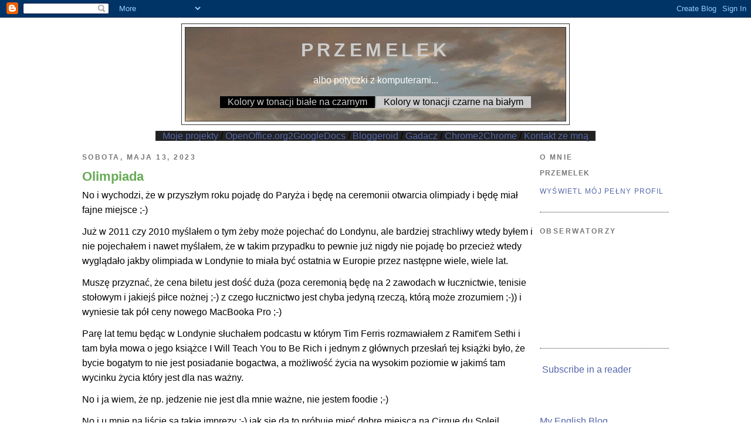

--- FILE ---
content_type: text/html; charset=UTF-8
request_url: https://przemelek.blogspot.com/2023/05/olimpiada.html
body_size: 14142
content:
<!DOCTYPE html>
<html xmlns='http://www.w3.org/1999/xhtml' xmlns:b='http://www.google.com/2005/gml/b' xmlns:data='http://www.google.com/2005/gml/data' xmlns:expr='http://www.google.com/2005/gml/expr'>
<head>
<link href='https://www.blogger.com/static/v1/widgets/2944754296-widget_css_bundle.css' rel='stylesheet' type='text/css'/>
<link href='https://plus.google.com/113822113008490295511' rel='publisher'/>
<meta content='Ovw9VaUEzajddX2inOY5zHD9NrZDivmlBhQMGJ03EPY=' name='verify-v1'/>
<meta content='Zw5rDcR6lnCGljQtLRbbphczQkecxF_YzUjtG0MavqU' name='google-site-verification'/>
<meta content='Przemysław Rumik' name='Author'/>
<meta content='text/html; charset=UTF-8' http-equiv='Content-Type'/>
<meta content='blogger' name='generator'/>
<link href='https://przemelek.blogspot.com/favicon.ico' rel='icon' type='image/x-icon'/>
<link href='https://przemelek.blogspot.com/2023/05/olimpiada.html' rel='canonical'/>
<link rel="alternate" type="application/atom+xml" title="przemelek - Atom" href="https://przemelek.blogspot.com/feeds/posts/default" />
<link rel="alternate" type="application/rss+xml" title="przemelek - RSS" href="https://przemelek.blogspot.com/feeds/posts/default?alt=rss" />
<link rel="service.post" type="application/atom+xml" title="przemelek - Atom" href="https://www.blogger.com/feeds/24419026/posts/default" />

<link rel="alternate" type="application/atom+xml" title="przemelek - Atom" href="https://przemelek.blogspot.com/feeds/8830435649291975772/comments/default" />
<!--Can't find substitution for tag [blog.ieCssRetrofitLinks]-->
<meta content='https://przemelek.blogspot.com/2023/05/olimpiada.html' property='og:url'/>
<meta content='Olimpiada' property='og:title'/>
<meta content='' property='og:description'/>
<title>przemelek: Olimpiada</title>
<style id='page-skin-1' type='text/css'><!--
/*
-----------------------------------------------
Blogger Template Style
Name:     Minima Black
Designer: Douglas Bowman
URL:      www.stopdesign.com
Date:     26 Feb 2004
Updated by: Blogger Team
----------------------------------------------- */
/* Variable definitions
====================
<Variable name="bgcolor" description="Page Background Color"
type="color" default="#fff">
<Variable name="textcolor" description="Text Color"
type="color" default="#000">
<Variable name="linkcolor" description="Link Color"
type="color" default="#56a">
<Variable name="pagetitlecolor" description="Blog Title Color"
type="color" default="#ccc">
<Variable name="descriptioncolor" description="Blog Description Color"
type="color" default="#777">
<Variable name="titlecolor" description="Post Title Color"
type="color" default="#6A5">
<Variable name="bordercolor" description="Border Color"
type="color" default="#333">
<Variable name="sidebarcolor" description="Sidebar Title Color"
type="color" default="#777">
<Variable name="sidebartextcolor" description="Sidebar Text Color"
type="color" default="#999">
<Variable name="visitedlinkcolor" description="Visited Link Color"
type="color" default="#a7a">
<Variable name="bodyfont" description="Text Font"
type="font" default="normal normal 100% 'Trebuchet MS',Trebuchet,Verdana,Sans-serif">
<Variable name="headerfont" description="Sidebar Title Font"
type="font"
default="normal bold 78% 'Trebuchet MS',Trebuchet,Arial,Verdana,Sans-serif">
<Variable name="pagetitlefont" description="Blog Title Font"
type="font"
default="normal bold 200% 'Trebuchet MS',Trebuchet,Verdana,Sans-serif">
<Variable name="descriptionfont" description="Blog Description Font"
type="font"
default="normal normal 78% 'Trebuchet MS', Trebuchet, Verdana, Sans-serif">
<Variable name="postfooterfont" description="Post Footer Font"
type="font"
default="normal normal 78% 'Trebuchet MS', Trebuchet, Arial, Verdana, Sans-serif">
*/
/* Use this with templates/template-twocol.html */
body {
background:#ffffff;
margin:0;
color:#000000;
font: x-small "Trebuchet MS", Trebuchet, Verdana, Sans-serif;
font-size/* */:/**/small;
font-size: /**/small;
text-align: center;
}
a:link {
color:#5566aa;
text-decoration:none;
}
a:visited {
color:#aa77aa;
text-decoration:none;
}
a:hover {
color:#66AA55;
text-decoration:underline;
}
a img {
border-width:0;
}
/* Header
-----------------------------------------------
*/
#header-wrapper {
width:660px;
margin:0 auto 10px;
border:1px solid #333333;
}
#header-inner {
background-position: center;
margin-left: auto;
margin-right: auto;
}
#header {
margin: 5px;
border: 1px solid #333333;
text-align: center;
color:#cccccc;
background-image: url(https://lh3.googleusercontent.com/blogger_img_proxy/AEn0k_u9AQzagCAVpGJVSdAOogkgB3NZ787y-j6CQ8-1eN3LhNguHmuLaudWKbHjId9sVQGa8Rfue0ECgMNCM7eWqby-vZ49=s0-d)
}
#header h1 {
margin:5px 5px 0;
padding:15px 20px .25em;
line-height:1.2em;
text-transform:uppercase;
letter-spacing:.2em;
font: normal bold 200% 'Trebuchet MS',Trebuchet,Verdana,Sans-serif;
}
#header a {
color:#cccccc;
text-decoration:none;
}
#header a:hover {
color:#cccccc;
}
#header .description {
margin:0 5px 5px;
padding:0 20px 15px;
max-width:700px;
text-transform:uppercase;
letter-spacing:.2em;
line-height: 1.4em;
font: normal normal 78% 'Trebuchet MS', Trebuchet, Verdana, Sans-serif;
color: #777777;
}
#header img {
margin-left: auto;
margin-right: auto;
}
/* Outer-Wrapper
----------------------------------------------- */
#outer-wrapper {
width: 1000px;
margin:0 auto;
padding:10px;
text-align:left;
font: normal normal 12pt 'Trebuchet MS',Trebuchet,Verdana,Sans-serif;
}
#main-wrapper {
width: 770px;
float: left;
word-wrap: break-word; /* fix for long text breaking sidebar float in IE */
overflow: hidden;     /* fix for long non-text content breaking IE sidebar float */
}
#sidebar-wrapper {
width: 220px;
float: right;
word-wrap: break-word; /* fix for long text breaking sidebar float in IE */
overflow: hidden;     /* fix for long non-text content breaking IE sidebar float */
}
/* Headings
----------------------------------------------- */
h2 {
margin:1.5em 0 .75em;
font:normal bold 78% 'Trebuchet MS',Trebuchet,Arial,Verdana,Sans-serif;
line-height: 1.4em;
text-transform:uppercase;
letter-spacing:.2em;
color:#777777;
}
/* Posts
-----------------------------------------------
*/
h2.date-header {
margin:1.5em 0 .5em;
}
.post {
margin:.5em 0 1.5em;
border-bottom:1px dotted #333333;
padding-bottom:1.5em;
}
.post h3 {
margin:.25em 0 0;
padding:0 0 4px;
font-size:140%;
font-weight:normal;
line-height:1.4em;
color:#66AA55;
}
.post h3 a, .post h3 a:visited, .post h3 strong {
display:block;
text-decoration:none;
color:#66AA55;
font-weight:bold;
}
.post h3 strong, .post h3 a:hover {
color:#000000;
}
.post p {
margin:0 0 .75em;
line-height:1.6em;
}
.post-footer {
margin: .75em 0;
color:#777777;
text-transform:uppercase;
letter-spacing:.1em;
font: normal normal 78% 'Trebuchet MS', Trebuchet, Arial, Verdana, Sans-serif;
line-height: 1.4em;
}
.comment-link {
margin-left:.6em;
}
.post img {
padding:4px;
border:1px solid #333333;
}
.post blockquote {
margin:1em 20px;
}
.post blockquote p {
margin:.75em 0;
}
/* Comments
----------------------------------------------- */
#comments h4 {
margin:1em 0;
font-weight: bold;
line-height: 1.4em;
text-transform:uppercase;
letter-spacing:.2em;
color: #777777;
}
#comments-block {
margin:1em 0 1.5em;
line-height:1.6em;
}
#comments-block .comment-author {
margin:.5em 0;
}
#comments-block .comment-body {
margin:.25em 0 0;
}
#comments-block .comment-footer {
margin:-.25em 0 2em;
line-height: 1.4em;
text-transform:uppercase;
letter-spacing:.1em;
}
#comments-block .comment-body p {
margin:0 0 .75em;
}
.deleted-comment {
font-style:italic;
color:gray;
}
.feed-links {
clear: both;
line-height: 2.5em;
}
#blog-pager-newer-link {
float: left;
}
#blog-pager-older-link {
float: right;
}
#blog-pager {
text-align: center;
}
/* Sidebar Content
----------------------------------------------- */
.sidebar {
color: #999999;
line-height: 1.5em;
}
.sidebar ul {
list-style:none;
margin:0 0 0;
padding:0 0 0;
}
.sidebar li {
margin:0;
padding:0 0 .25em 15px;
text-indent:-15px;
line-height:1.5em;
}
.sidebar .widget, .main .widget {
border-bottom:1px dotted #333333;
margin:0 0 1.5em;
padding:0 0 1.5em;
}
.main .Blog {
border-bottom-width: 0;
}
/* Profile
----------------------------------------------- */
.profile-img {
float: left;
margin: 0 5px 5px 0;
padding: 4px;
border: 1px solid #333333;
}
.profile-data {
margin:0;
text-transform:uppercase;
letter-spacing:.1em;
font: normal normal 78% 'Trebuchet MS', Trebuchet, Arial, Verdana, Sans-serif;
color: #777777;
font-weight: bold;
line-height: 1.6em;
}
.profile-datablock {
margin:.5em 0 .5em;
}
.profile-textblock {
margin: 0.5em 0;
line-height: 1.6em;
}
.profile-link {
font: normal normal 78% 'Trebuchet MS', Trebuchet, Arial, Verdana, Sans-serif;
text-transform: uppercase;
letter-spacing: .1em;
}
/* Footer
----------------------------------------------- */
#footer {
width:660px;
clear:both;
margin:0 auto;
padding-top:15px;
line-height: 1.6em;
text-transform:uppercase;
letter-spacing:.1em;
text-align: center;
}
/* my own styles
----------------------------------------------- */
#sourceCode {
background:whitesmoke;
overflow:auto;
}
/** Page structure tweaks for layout editor wireframe */
body#layout #header {
margin-left: 0px;
margin-right: 0px;
}

--></style>
<link href='https://www.blogger.com/dyn-css/authorization.css?targetBlogID=24419026&amp;zx=eab6e45d-5c6c-4fbd-9cee-bc89aa6f9683' media='none' onload='if(media!=&#39;all&#39;)media=&#39;all&#39;' rel='stylesheet'/><noscript><link href='https://www.blogger.com/dyn-css/authorization.css?targetBlogID=24419026&amp;zx=eab6e45d-5c6c-4fbd-9cee-bc89aa6f9683' rel='stylesheet'/></noscript>
<meta name='google-adsense-platform-account' content='ca-host-pub-1556223355139109'/>
<meta name='google-adsense-platform-domain' content='blogspot.com'/>

</head>
<body>
<div class='navbar section' id='navbar'><div class='widget Navbar' data-version='1' id='Navbar1'><script type="text/javascript">
    function setAttributeOnload(object, attribute, val) {
      if(window.addEventListener) {
        window.addEventListener('load',
          function(){ object[attribute] = val; }, false);
      } else {
        window.attachEvent('onload', function(){ object[attribute] = val; });
      }
    }
  </script>
<div id="navbar-iframe-container"></div>
<script type="text/javascript" src="https://apis.google.com/js/platform.js"></script>
<script type="text/javascript">
      gapi.load("gapi.iframes:gapi.iframes.style.bubble", function() {
        if (gapi.iframes && gapi.iframes.getContext) {
          gapi.iframes.getContext().openChild({
              url: 'https://www.blogger.com/navbar/24419026?po\x3d8830435649291975772\x26origin\x3dhttps://przemelek.blogspot.com',
              where: document.getElementById("navbar-iframe-container"),
              id: "navbar-iframe"
          });
        }
      });
    </script><script type="text/javascript">
(function() {
var script = document.createElement('script');
script.type = 'text/javascript';
script.src = '//pagead2.googlesyndication.com/pagead/js/google_top_exp.js';
var head = document.getElementsByTagName('head')[0];
if (head) {
head.appendChild(script);
}})();
</script>
</div></div>
<div id='outer-wrapper'><div id='wrap2'>
<!-- skip links for text browsers -->
<span id='skiplinks' style='display:none;'>
<a href='#main'>skip to main </a> |
      <a href='#sidebar'>skip to sidebar</a>
</span>
<div id='header-wrapper'>
<div class='header section' id='header'><div class='widget Header' data-version='1' id='Header1'>
<div class='titlewrapper'>
<h1 class='title'>
<a href='https://przemelek.blogspot.com/'>przemelek</a>
</h1>
<p id='description'></p>
</div>
<div class='descriptionwrapper'>
<p class='description'><span>
</span></p>
</div>
</div></div>
</div>
<div id='content-wrapper'>
<div id='crosscol-wrapper' style='text-align:center'>
<div class='crosscol no-items section' id='crosscol'></div>
</div>
<div id='main-wrapper'>
<div class='main section' id='main'><div class='widget Blog' data-version='1' id='Blog1'>
<div class='blog-posts hfeed'>

          <div class="date-outer">
        
<h2 class='date-header'><span>sobota, maja 13, 2023</span></h2>

          <div class="date-posts">
        
<div class='post-outer'>
<div class='post hentry'>
<a name='8830435649291975772'></a>
<h3 class='post-title entry-title'>
<a href='https://przemelek.blogspot.com/2023/05/olimpiada.html'>Olimpiada</a>
</h3>
<div class='post-header-line-1'></div>
<div class='post-body entry-content'>
<p>No i wychodzi, że w przyszłym roku pojadę do Paryża i będę na ceremonii otwarcia olimpiady i będę miał fajne miejsce ;-)</p><p>Już w 2011 czy 2010 myślałem o tym żeby może pojechać do Londynu, ale bardziej strachliwy wtedy byłem i nie pojechałem i nawet myślałem, że w takim przypadku to pewnie już nigdy nie pojadę bo przecież wtedy wyglądało jakby olimpiada w Londynie to miała być ostatnia w Europie przez następne wiele, wiele lat.</p><p>Muszę przyznać, że cena biletu jest dość duża (poza ceremonią będę na 2 zawodach w łucznictwie, tenisie stołowym i jakiejś piłce nożnej ;-) z czego łucznictwo jest chyba jedyną rzeczą, którą może zrozumiem ;-)) i wyniesie tak pół ceny nowego MacBooka Pro ;-)<br/></p><p>Parę lat temu będąc w Londynie słuchałem podcastu w którym Tim Ferris rozmawiałem z&nbsp;Ramit'em Sethi i tam była mowa o jego książce I Will Teach You to Be Rich i jednym z głównych przesłań tej książki było, że bycie bogatym to nie jest posiadanie bogactwa, a możliwość życia na wysokim poziomie w jakimś tam wycinku życia który jest dla nas ważny.</p><p>No i ja wiem, że np. jedzenie nie jest dla mnie ważne, nie jestem foodie ;-)</p><p>No i u mnie na liście są takie imprezy ;-) jak się da to próbuję mieć dobre miejsca na Cirque du Soleil, Rammstein, Metalica czy na Olimpiadzie ;-)<br/>Ale np. nie mam zamiaru nigdy płacić za business class w samolocie ;-) ale np. na promie czy statku bym wolał jednak first class.</p><p>Samochodu za to nie musze mieć dobrego (teraz nie mam wcale ;-)).</p><p>Moje "bogate życie" to w miarę cywilizowane podróże ;-) i szansa na zobaczenie na żywo czegoś co zawsze chciałem zobaczyć :-)</p><br/><br/>
<span style="font-weight: bold;">Podobne posty</span><sup><span style=";font-size:75%;color:red;">beta</span></sup><br /><a href="https://przemelek.blogspot.com/2024/02/eventy-na-zywo-nie-zawsze-sa-bardziej.html" target="blank">Eventy na żywo nie zawsze są bardziej wow niż w TV ;-)</a><br /><a href="https://przemelek.blogspot.com/2011/01/jak-apokalipsa-to-nie-w-warszawie.html" target="blank">Jak apokalipsa to nie w Warszawie ;-)</a><br /><a href="https://przemelek.blogspot.com/2024/06/ostatni-rammstein-przynajmniej-w-2024.html" target="blank">Ostatni Rammstein... przynajmniej w 2024 ;-)</a><br /><a href="https://przemelek.blogspot.com/2024/07/wszystko-tkwi-w-gowie.html" target="blank">Wszystko tkwi w głowie</a><br /><a href="https://przemelek.blogspot.com/2015/08/telefon-antywycieczkowy.html" target="blank">Telefon antywycieczkowy ;-)</a><br />
<div style='clear: both;'></div>
</div>
<div class='post-footer'>
<div class='post-footer-line post-footer-line-1'><span class='post-author vcard'>
Posted by
<span class='fn'>przemelek</span>
</span>
<span class='post-timestamp'>
at
<a class='timestamp-link' href='https://przemelek.blogspot.com/2023/05/olimpiada.html' rel='bookmark' title='permanent link'><abbr class='published' title='2023-05-13T22:57:00+02:00'>22:57</abbr></a>
</span>
<span class='post-comment-link'>
</span>
<span class='post-icons'>
<span class='item-control blog-admin pid-918311519'>
<a href='https://www.blogger.com/post-edit.g?blogID=24419026&postID=8830435649291975772&from=pencil' title='Edytuj post'>
<img alt='' class='icon-action' height='18' src='https://resources.blogblog.com/img/icon18_edit_allbkg.gif' width='18'/>
</a>
</span>
</span>
<span class='post-backlinks post-comment-link'>
</span>
<div class='post-share-buttons goog-inline-block'>
<a class='goog-inline-block share-button sb-email' href='https://www.blogger.com/share-post.g?blogID=24419026&postID=8830435649291975772&target=email' target='_blank' title='Wyślij pocztą e-mail'><span class='share-button-link-text'>Wyślij pocztą e-mail</span></a><a class='goog-inline-block share-button sb-blog' href='https://www.blogger.com/share-post.g?blogID=24419026&postID=8830435649291975772&target=blog' onclick='window.open(this.href, "_blank", "height=270,width=475"); return false;' target='_blank' title='Wrzuć na bloga'><span class='share-button-link-text'>Wrzuć na bloga</span></a><a class='goog-inline-block share-button sb-twitter' href='https://www.blogger.com/share-post.g?blogID=24419026&postID=8830435649291975772&target=twitter' target='_blank' title='Udostępnij w X'><span class='share-button-link-text'>Udostępnij w X</span></a><a class='goog-inline-block share-button sb-facebook' href='https://www.blogger.com/share-post.g?blogID=24419026&postID=8830435649291975772&target=facebook' onclick='window.open(this.href, "_blank", "height=430,width=640"); return false;' target='_blank' title='Udostępnij w usłudze Facebook'><span class='share-button-link-text'>Udostępnij w usłudze Facebook</span></a><a class='goog-inline-block share-button sb-pinterest' href='https://www.blogger.com/share-post.g?blogID=24419026&postID=8830435649291975772&target=pinterest' target='_blank' title='Udostępnij w serwisie Pinterest'><span class='share-button-link-text'>Udostępnij w serwisie Pinterest</span></a>
</div>
</div>
<span class='post-location'>
</span>
<div class='post-footer-line post-footer-line-2'><span class='post-labels'>
Labels:
<a href='https://przemelek.blogspot.com/search/label/dziwne%20my%C5%9Bli' rel='tag'>dziwne myśli</a>
</span>
</div>
<div class='post-footer-line post-footer-line-3'><span class='star-ratings'>
</span>
</div>
</div>
</div>
<div class='comments' id='comments'>
<a name='comments'></a>
<h4>Brak komentarzy:</h4>
<div id='Blog1_comments-block-wrapper'>
<dl class='avatar-comment-indent' id='comments-block'>
</dl>
</div>
<p class='comment-footer'>
<div class='comment-form'>
<a name='comment-form'></a>
<h4 id='comment-post-message'>Prześlij komentarz</h4>
<p>
</p>
<a href='https://www.blogger.com/comment/frame/24419026?po=8830435649291975772&hl=pl&saa=85391&origin=https://przemelek.blogspot.com' id='comment-editor-src'></a>
<iframe allowtransparency='true' class='blogger-iframe-colorize blogger-comment-from-post' frameborder='0' height='410px' id='comment-editor' name='comment-editor' src='' width='100%'></iframe>
<script src='https://www.blogger.com/static/v1/jsbin/2830521187-comment_from_post_iframe.js' type='text/javascript'></script>
<script type='text/javascript'>
      BLOG_CMT_createIframe('https://www.blogger.com/rpc_relay.html');
    </script>
</div>
</p>
</div>
</div>

        </div></div>
      
</div>
<div class='blog-pager' id='blog-pager'>
<span id='blog-pager-newer-link'>
<a class='blog-pager-newer-link' href='https://przemelek.blogspot.com/2023/05/800.html' id='Blog1_blog-pager-newer-link' title='Nowszy post'>Nowszy post</a>
</span>
<span id='blog-pager-older-link'>
<a class='blog-pager-older-link' href='https://przemelek.blogspot.com/2023/05/programowanie-nie-jest-jak-jazda-na.html' id='Blog1_blog-pager-older-link' title='Starszy post'>Starszy post</a>
</span>
<a class='home-link' href='https://przemelek.blogspot.com/'>Strona główna</a>
</div>
<div class='clear'></div>
<div class='post-feeds'>
<div class='feed-links'>
Subskrybuj:
<a class='feed-link' href='https://przemelek.blogspot.com/feeds/8830435649291975772/comments/default' target='_blank' type='application/atom+xml'>Komentarze do posta (Atom)</a>
</div>
</div>
</div></div>
</div>
<div id='sidebar-wrapper'>
<div class='sidebar section' id='sidebar'><div class='widget Profile' data-version='1' id='Profile1'>
<h2>O mnie</h2>
<div class='widget-content'>
<dl class='profile-datablock'>
<dt class='profile-data'>przemelek</dt>
</dl>
<a class='profile-link' href='https://www.blogger.com/profile/14956032882265621104'>Wyświetl mój pełny profil</a>
<div class='clear'></div>
</div>
</div><div class='widget Followers' data-version='1' id='Followers1'>
<h2 class='title'>Obserwatorzy</h2>
<div class='widget-content'>
<div id='Followers1-wrapper'>
<div style='margin-right:2px;'>
<div><script type="text/javascript" src="https://apis.google.com/js/platform.js"></script>
<div id="followers-iframe-container"></div>
<script type="text/javascript">
    window.followersIframe = null;
    function followersIframeOpen(url) {
      gapi.load("gapi.iframes", function() {
        if (gapi.iframes && gapi.iframes.getContext) {
          window.followersIframe = gapi.iframes.getContext().openChild({
            url: url,
            where: document.getElementById("followers-iframe-container"),
            messageHandlersFilter: gapi.iframes.CROSS_ORIGIN_IFRAMES_FILTER,
            messageHandlers: {
              '_ready': function(obj) {
                window.followersIframe.getIframeEl().height = obj.height;
              },
              'reset': function() {
                window.followersIframe.close();
                followersIframeOpen("https://www.blogger.com/followers/frame/24419026?colors\x3dCgt0cmFuc3BhcmVudBILdHJhbnNwYXJlbnQaByM5OTk5OTkiByM1NTY2YWEqByNmZmZmZmYyByM2NkFBNTU6ByM5OTk5OTlCByM1NTY2YWFKByM3Nzc3NzdSByM1NTY2YWFaC3RyYW5zcGFyZW50\x26pageSize\x3d21\x26hl\x3dpl\x26origin\x3dhttps://przemelek.blogspot.com");
              },
              'open': function(url) {
                window.followersIframe.close();
                followersIframeOpen(url);
              }
            }
          });
        }
      });
    }
    followersIframeOpen("https://www.blogger.com/followers/frame/24419026?colors\x3dCgt0cmFuc3BhcmVudBILdHJhbnNwYXJlbnQaByM5OTk5OTkiByM1NTY2YWEqByNmZmZmZmYyByM2NkFBNTU6ByM5OTk5OTlCByM1NTY2YWFKByM3Nzc3NzdSByM1NTY2YWFaC3RyYW5zcGFyZW50\x26pageSize\x3d21\x26hl\x3dpl\x26origin\x3dhttps://przemelek.blogspot.com");
  </script></div>
</div>
</div>
<div class='clear'></div>
</div>
</div><div class='widget HTML' data-version='1' id='HTML1'>
<div class='widget-content'>
<p><a href="http://feeds.feedburner.com/Przemelek" rel="alternate" type="application/rss+xml"><img alt="" style="vertical-align:middle;border:0" src="https://lh3.googleusercontent.com/blogger_img_proxy/AEn0k_sQss-BJsP9u_mWP3yqEeWxRfQO47iD2oFaGLdddeM33tO05ESHExKZ2L-gKAu2oglKduS0eZnqYEyLRwrUA97YcirHan-Qa9KD-LdCOLaI2XOf3XXjuKfb-AQMRMM=s0-d"></a>&nbsp;<a href="http://feeds.feedburner.com/Przemelek" rel="alternate" type="application/rss+xml">Subscribe in a reader</a></p>
<br /><br />
<a href="http://eng-przemelek.blogspot.com">My English Blog (experimental)</a><br /><br />
<p align="center">
<a href="http://lista.racjonalista.pl/" target="_blank" title="Internetowa Lista Ateistów"><img border="0" src="https://lh3.googleusercontent.com/blogger_img_proxy/AEn0k_t5neZcqfFzSGL6OsThfSwnPQ3j69Crq8xFmCi0_P9LtieUEG2M3_R2oK27hA5chtJzaabiup0UWkd-l7FFBSkNP0F2jXNTih7yOxUAlZDV0B9CEI7q4b9t=s0-d"></a>
<div style="text-align:center"><a href="http://outcampaign.org/"><!-- <img border="0" alt="image" width="143" src="http://outcampaign.org/images/scarlet_A.png" height="122"/> -->
<img border="0" alt="image" width="143" src="https://lh3.googleusercontent.com/blogger_img_proxy/AEn0k_sCNJbDWJnauTl0a3Tt0gRzXtbyaeJr-FO23GRuQO7FXiMBhgpt5mNPr9Kvh-FvLqXR0Lu--WD6tHAprnSsTgHBs-M7JYmXgVvqmSxn50_VTNk=s0-d" height="122">
</a></div>
</p>
</div>
<div class='clear'></div>
</div><div class='widget BlogSearch' data-version='1' id='BlogSearch1'>
<h2 class='title'>Szukaj na tym blogu</h2>
<div class='widget-content'>
<div id='BlogSearch1_form'>
<form action='https://przemelek.blogspot.com/search' class='gsc-search-box' target='_top'>
<table cellpadding='0' cellspacing='0' class='gsc-search-box'>
<tbody>
<tr>
<td class='gsc-input'>
<input autocomplete='off' class='gsc-input' name='q' size='10' title='search' type='text' value=''/>
</td>
<td class='gsc-search-button'>
<input class='gsc-search-button' title='search' type='submit' value='Wyszukaj'/>
</td>
</tr>
</tbody>
</table>
</form>
</div>
</div>
<div class='clear'></div>
</div><div class='widget HTML' data-version='1' id='HTML5'>
<h2 class='title'>Twitter Updates</h2>
<div class='widget-content'>
<div id="twitter_div">
<h2 style="display:none;" class="sidebar-title">Twitter Updates</h2>
<ul id="twitter_update_list"></ul>
<a id="twitter-link" style="display:block;text-align:right;" href="http://twitter.com/przemelek">follow me on Twitter</a>
</div>
<script src="//twitter.com/javascripts/blogger.js" type="text/javascript"></script>
<script src="//twitter.com/statuses/user_timeline/przemelek.json?callback=twitterCallback2&amp;count=5" type="text/javascript"></script>
</div>
<div class='clear'></div>
</div><div class='widget LinkList' data-version='1' id='LinkList2'>
<h2>Linki aka sznurki</h2>
<div class='widget-content'>
<ul>
<li><a href='http://www.przemelek.pl/'>Moja strona domowa</a></li>
<li><a href='http://www.przemelek.pl/kontakt'>Kontakt ze mną</a></li>
<li><a href='http://www.linkedin.com/in/rumik'>Mój profil w LinkedIn</a></li>
<li><a href='http://citeseer.ist.psu.edu/'>CiteSeer</a></li>
</ul>
<div class='clear'></div>
</div>
</div><div class='widget Label' data-version='1' id='Label1'>
<h2>Labelki aka tematy</h2>
<div class='widget-content cloud-label-widget-content'>
<span class='label-size label-size-2'>
<a dir='ltr' href='https://przemelek.blogspot.com/search/label/.NET'>.NET</a>
<span class='label-count' dir='ltr'>(7)</span>
</span>
<span class='label-size label-size-4'>
<a dir='ltr' href='https://przemelek.blogspot.com/search/label/Android'>Android</a>
<span class='label-count' dir='ltr'>(179)</span>
</span>
<span class='label-size label-size-1'>
<a dir='ltr' href='https://przemelek.blogspot.com/search/label/AppInventor'>AppInventor</a>
<span class='label-count' dir='ltr'>(2)</span>
</span>
<span class='label-size label-size-2'>
<a dir='ltr' href='https://przemelek.blogspot.com/search/label/applet'>applet</a>
<span class='label-count' dir='ltr'>(6)</span>
</span>
<span class='label-size label-size-3'>
<a dir='ltr' href='https://przemelek.blogspot.com/search/label/astronomia'>astronomia</a>
<span class='label-count' dir='ltr'>(22)</span>
</span>
<span class='label-size label-size-3'>
<a dir='ltr' href='https://przemelek.blogspot.com/search/label/Asus%20EEE'>Asus EEE</a>
<span class='label-count' dir='ltr'>(26)</span>
</span>
<span class='label-size label-size-3'>
<a dir='ltr' href='https://przemelek.blogspot.com/search/label/ateizm'>ateizm</a>
<span class='label-count' dir='ltr'>(11)</span>
</span>
<span class='label-size label-size-3'>
<a dir='ltr' href='https://przemelek.blogspot.com/search/label/Blogger'>Blogger</a>
<span class='label-count' dir='ltr'>(13)</span>
</span>
<span class='label-size label-size-3'>
<a dir='ltr' href='https://przemelek.blogspot.com/search/label/Bloggeroid'>Bloggeroid</a>
<span class='label-count' dir='ltr'>(14)</span>
</span>
<span class='label-size label-size-2'>
<a dir='ltr' href='https://przemelek.blogspot.com/search/label/Buffy'>Buffy</a>
<span class='label-count' dir='ltr'>(9)</span>
</span>
<span class='label-size label-size-2'>
<a dir='ltr' href='https://przemelek.blogspot.com/search/label/Chromebook'>Chromebook</a>
<span class='label-count' dir='ltr'>(10)</span>
</span>
<span class='label-size label-size-2'>
<a dir='ltr' href='https://przemelek.blogspot.com/search/label/Dart'>Dart</a>
<span class='label-count' dir='ltr'>(3)</span>
</span>
<span class='label-size label-size-3'>
<a dir='ltr' href='https://przemelek.blogspot.com/search/label/Dawkins'>Dawkins</a>
<span class='label-count' dir='ltr'>(12)</span>
</span>
<span class='label-size label-size-1'>
<a dir='ltr' href='https://przemelek.blogspot.com/search/label/dentysta'>dentysta</a>
<span class='label-count' dir='ltr'>(1)</span>
</span>
<span class='label-size label-size-5'>
<a dir='ltr' href='https://przemelek.blogspot.com/search/label/dziwne%20my%C5%9Bli'>dziwne myśli</a>
<span class='label-count' dir='ltr'>(503)</span>
</span>
<span class='label-size label-size-4'>
<a dir='ltr' href='https://przemelek.blogspot.com/search/label/dziwne%20narz%C4%99dzia'>dziwne narzędzia</a>
<span class='label-count' dir='ltr'>(242)</span>
</span>
<span class='label-size label-size-2'>
<a dir='ltr' href='https://przemelek.blogspot.com/search/label/EEE%20Pad%20Transformer'>EEE Pad Transformer</a>
<span class='label-count' dir='ltr'>(9)</span>
</span>
<span class='label-size label-size-2'>
<a dir='ltr' href='https://przemelek.blogspot.com/search/label/ekologia'>ekologia</a>
<span class='label-count' dir='ltr'>(5)</span>
</span>
<span class='label-size label-size-2'>
<a dir='ltr' href='https://przemelek.blogspot.com/search/label/filmy'>filmy</a>
<span class='label-count' dir='ltr'>(5)</span>
</span>
<span class='label-size label-size-2'>
<a dir='ltr' href='https://przemelek.blogspot.com/search/label/fizyka'>fizyka</a>
<span class='label-count' dir='ltr'>(3)</span>
</span>
<span class='label-size label-size-3'>
<a dir='ltr' href='https://przemelek.blogspot.com/search/label/G1'>G1</a>
<span class='label-count' dir='ltr'>(14)</span>
</span>
<span class='label-size label-size-3'>
<a dir='ltr' href='https://przemelek.blogspot.com/search/label/Gadacz'>Gadacz</a>
<span class='label-count' dir='ltr'>(28)</span>
</span>
<span class='label-size label-size-2'>
<a dir='ltr' href='https://przemelek.blogspot.com/search/label/Galileoskop'>Galileoskop</a>
<span class='label-count' dir='ltr'>(5)</span>
</span>
<span class='label-size label-size-3'>
<a dir='ltr' href='https://przemelek.blogspot.com/search/label/Go'>Go</a>
<span class='label-count' dir='ltr'>(11)</span>
</span>
<span class='label-size label-size-3'>
<a dir='ltr' href='https://przemelek.blogspot.com/search/label/Google'>Google</a>
<span class='label-count' dir='ltr'>(30)</span>
</span>
<span class='label-size label-size-2'>
<a dir='ltr' href='https://przemelek.blogspot.com/search/label/Google%20Buzz'>Google Buzz</a>
<span class='label-count' dir='ltr'>(3)</span>
</span>
<span class='label-size label-size-3'>
<a dir='ltr' href='https://przemelek.blogspot.com/search/label/Google%20Chrome'>Google Chrome</a>
<span class='label-count' dir='ltr'>(29)</span>
</span>
<span class='label-size label-size-4'>
<a dir='ltr' href='https://przemelek.blogspot.com/search/label/Google%20Docs'>Google Docs</a>
<span class='label-count' dir='ltr'>(82)</span>
</span>
<span class='label-size label-size-1'>
<a dir='ltr' href='https://przemelek.blogspot.com/search/label/Google%20Music'>Google Music</a>
<span class='label-count' dir='ltr'>(1)</span>
</span>
<span class='label-size label-size-3'>
<a dir='ltr' href='https://przemelek.blogspot.com/search/label/hackowanie'>hackowanie</a>
<span class='label-count' dir='ltr'>(14)</span>
</span>
<span class='label-size label-size-2'>
<a dir='ltr' href='https://przemelek.blogspot.com/search/label/HTA'>HTA</a>
<span class='label-count' dir='ltr'>(3)</span>
</span>
<span class='label-size label-size-4'>
<a dir='ltr' href='https://przemelek.blogspot.com/search/label/Java'>Java</a>
<span class='label-count' dir='ltr'>(209)</span>
</span>
<span class='label-size label-size-4'>
<a dir='ltr' href='https://przemelek.blogspot.com/search/label/JavaScript'>JavaScript</a>
<span class='label-count' dir='ltr'>(69)</span>
</span>
<span class='label-size label-size-2'>
<a dir='ltr' href='https://przemelek.blogspot.com/search/label/kalkulator'>kalkulator</a>
<span class='label-count' dir='ltr'>(3)</span>
</span>
<span class='label-size label-size-4'>
<a dir='ltr' href='https://przemelek.blogspot.com/search/label/ksi%C4%85%C5%BCki'>książki</a>
<span class='label-count' dir='ltr'>(73)</span>
</span>
<span class='label-size label-size-2'>
<a dir='ltr' href='https://przemelek.blogspot.com/search/label/life%20hack'>life hack</a>
<span class='label-count' dir='ltr'>(9)</span>
</span>
<span class='label-size label-size-3'>
<a dir='ltr' href='https://przemelek.blogspot.com/search/label/Linux'>Linux</a>
<span class='label-count' dir='ltr'>(12)</span>
</span>
<span class='label-size label-size-1'>
<a dir='ltr' href='https://przemelek.blogspot.com/search/label/machine%20learning'>machine learning</a>
<span class='label-count' dir='ltr'>(2)</span>
</span>
<span class='label-size label-size-3'>
<a dir='ltr' href='https://przemelek.blogspot.com/search/label/MacOS'>MacOS</a>
<span class='label-count' dir='ltr'>(15)</span>
</span>
<span class='label-size label-size-3'>
<a dir='ltr' href='https://przemelek.blogspot.com/search/label/marudzenie'>marudzenie</a>
<span class='label-count' dir='ltr'>(11)</span>
</span>
<span class='label-size label-size-3'>
<a dir='ltr' href='https://przemelek.blogspot.com/search/label/Nowy%20Gadacz'>Nowy Gadacz</a>
<span class='label-count' dir='ltr'>(18)</span>
</span>
<span class='label-size label-size-2'>
<a dir='ltr' href='https://przemelek.blogspot.com/search/label/OOo2GD'>OOo2GD</a>
<span class='label-count' dir='ltr'>(9)</span>
</span>
<span class='label-size label-size-4'>
<a dir='ltr' href='https://przemelek.blogspot.com/search/label/OpenOffice.org'>OpenOffice.org</a>
<span class='label-count' dir='ltr'>(111)</span>
</span>
<span class='label-size label-size-1'>
<a dir='ltr' href='https://przemelek.blogspot.com/search/label/opinie'>opinie</a>
<span class='label-count' dir='ltr'>(1)</span>
</span>
<span class='label-size label-size-2'>
<a dir='ltr' href='https://przemelek.blogspot.com/search/label/OS%20X'>OS X</a>
<span class='label-count' dir='ltr'>(7)</span>
</span>
<span class='label-size label-size-3'>
<a dir='ltr' href='https://przemelek.blogspot.com/search/label/PocketPC'>PocketPC</a>
<span class='label-count' dir='ltr'>(13)</span>
</span>
<span class='label-size label-size-4'>
<a dir='ltr' href='https://przemelek.blogspot.com/search/label/polityka'>polityka</a>
<span class='label-count' dir='ltr'>(113)</span>
</span>
<span class='label-size label-size-4'>
<a dir='ltr' href='https://przemelek.blogspot.com/search/label/prawie%20jak%20nauka'>prawie jak nauka</a>
<span class='label-count' dir='ltr'>(139)</span>
</span>
<span class='label-size label-size-5'>
<a dir='ltr' href='https://przemelek.blogspot.com/search/label/programowanie'>programowanie</a>
<span class='label-count' dir='ltr'>(549)</span>
</span>
<span class='label-size label-size-3'>
<a dir='ltr' href='https://przemelek.blogspot.com/search/label/Python'>Python</a>
<span class='label-count' dir='ltr'>(21)</span>
</span>
<span class='label-size label-size-1'>
<a dir='ltr' href='https://przemelek.blogspot.com/search/label/samoloty'>samoloty</a>
<span class='label-count' dir='ltr'>(1)</span>
</span>
<span class='label-size label-size-2'>
<a dir='ltr' href='https://przemelek.blogspot.com/search/label/sudoku'>sudoku</a>
<span class='label-count' dir='ltr'>(9)</span>
</span>
<span class='label-size label-size-3'>
<a dir='ltr' href='https://przemelek.blogspot.com/search/label/sztuczki'>sztuczki</a>
<span class='label-count' dir='ltr'>(19)</span>
</span>
<span class='label-size label-size-2'>
<a dir='ltr' href='https://przemelek.blogspot.com/search/label/sztuczki%20tropiciela%20b%C5%82%C4%99d%C3%B3w'>sztuczki tropiciela błędów</a>
<span class='label-count' dir='ltr'>(5)</span>
</span>
<span class='label-size label-size-1'>
<a dir='ltr' href='https://przemelek.blogspot.com/search/label/tablet'>tablet</a>
<span class='label-count' dir='ltr'>(1)</span>
</span>
<span class='label-size label-size-1'>
<a dir='ltr' href='https://przemelek.blogspot.com/search/label/TDD'>TDD</a>
<span class='label-count' dir='ltr'>(1)</span>
</span>
<span class='label-size label-size-2'>
<a dir='ltr' href='https://przemelek.blogspot.com/search/label/t%C4%99cza'>tęcza</a>
<span class='label-count' dir='ltr'>(4)</span>
</span>
<span class='label-size label-size-2'>
<a dir='ltr' href='https://przemelek.blogspot.com/search/label/VRML'>VRML</a>
<span class='label-count' dir='ltr'>(6)</span>
</span>
<span class='label-size label-size-2'>
<a dir='ltr' href='https://przemelek.blogspot.com/search/label/Windows'>Windows</a>
<span class='label-count' dir='ltr'>(5)</span>
</span>
<span class='label-size label-size-1'>
<a dir='ltr' href='https://przemelek.blogspot.com/search/label/W%C3%BCndermind'>Wündermind</a>
<span class='label-count' dir='ltr'>(2)</span>
</span>
<span class='label-size label-size-1'>
<a dir='ltr' href='https://przemelek.blogspot.com/search/label/wykresy%20w%20stresy'>wykresy w stresy</a>
<span class='label-count' dir='ltr'>(1)</span>
</span>
<span class='label-size label-size-2'>
<a dir='ltr' href='https://przemelek.blogspot.com/search/label/zagadka'>zagadka</a>
<span class='label-count' dir='ltr'>(3)</span>
</span>
<span class='label-size label-size-3'>
<a dir='ltr' href='https://przemelek.blogspot.com/search/label/Zoho'>Zoho</a>
<span class='label-count' dir='ltr'>(13)</span>
</span>
<span class='label-size label-size-3'>
<a dir='ltr' href='https://przemelek.blogspot.com/search/label/%C5%BCart'>żart</a>
<span class='label-count' dir='ltr'>(17)</span>
</span>
<div class='clear'></div>
</div>
</div><div class='widget BlogArchive' data-version='1' id='BlogArchive1'>
<h2>Archiwum</h2>
<div class='widget-content'>
<div id='ArchiveList'>
<div id='BlogArchive1_ArchiveList'>
<ul class='flat'>
<li class='archivedate'>
<a href='https://przemelek.blogspot.com/2025/12/'>grudnia 2025</a> (3)
      </li>
<li class='archivedate'>
<a href='https://przemelek.blogspot.com/2025/11/'>listopada 2025</a> (3)
      </li>
<li class='archivedate'>
<a href='https://przemelek.blogspot.com/2025/10/'>października 2025</a> (8)
      </li>
<li class='archivedate'>
<a href='https://przemelek.blogspot.com/2025/09/'>września 2025</a> (3)
      </li>
<li class='archivedate'>
<a href='https://przemelek.blogspot.com/2025/08/'>sierpnia 2025</a> (8)
      </li>
<li class='archivedate'>
<a href='https://przemelek.blogspot.com/2025/07/'>lipca 2025</a> (9)
      </li>
<li class='archivedate'>
<a href='https://przemelek.blogspot.com/2025/06/'>czerwca 2025</a> (2)
      </li>
<li class='archivedate'>
<a href='https://przemelek.blogspot.com/2025/05/'>maja 2025</a> (3)
      </li>
<li class='archivedate'>
<a href='https://przemelek.blogspot.com/2025/04/'>kwietnia 2025</a> (4)
      </li>
<li class='archivedate'>
<a href='https://przemelek.blogspot.com/2025/03/'>marca 2025</a> (2)
      </li>
<li class='archivedate'>
<a href='https://przemelek.blogspot.com/2025/02/'>lutego 2025</a> (6)
      </li>
<li class='archivedate'>
<a href='https://przemelek.blogspot.com/2025/01/'>stycznia 2025</a> (2)
      </li>
<li class='archivedate'>
<a href='https://przemelek.blogspot.com/2024/12/'>grudnia 2024</a> (3)
      </li>
<li class='archivedate'>
<a href='https://przemelek.blogspot.com/2024/11/'>listopada 2024</a> (3)
      </li>
<li class='archivedate'>
<a href='https://przemelek.blogspot.com/2024/10/'>października 2024</a> (6)
      </li>
<li class='archivedate'>
<a href='https://przemelek.blogspot.com/2024/09/'>września 2024</a> (10)
      </li>
<li class='archivedate'>
<a href='https://przemelek.blogspot.com/2024/08/'>sierpnia 2024</a> (10)
      </li>
<li class='archivedate'>
<a href='https://przemelek.blogspot.com/2024/07/'>lipca 2024</a> (6)
      </li>
<li class='archivedate'>
<a href='https://przemelek.blogspot.com/2024/06/'>czerwca 2024</a> (9)
      </li>
<li class='archivedate'>
<a href='https://przemelek.blogspot.com/2024/05/'>maja 2024</a> (13)
      </li>
<li class='archivedate'>
<a href='https://przemelek.blogspot.com/2024/04/'>kwietnia 2024</a> (6)
      </li>
<li class='archivedate'>
<a href='https://przemelek.blogspot.com/2024/03/'>marca 2024</a> (7)
      </li>
<li class='archivedate'>
<a href='https://przemelek.blogspot.com/2024/02/'>lutego 2024</a> (8)
      </li>
<li class='archivedate'>
<a href='https://przemelek.blogspot.com/2024/01/'>stycznia 2024</a> (6)
      </li>
<li class='archivedate'>
<a href='https://przemelek.blogspot.com/2023/12/'>grudnia 2023</a> (3)
      </li>
<li class='archivedate'>
<a href='https://przemelek.blogspot.com/2023/11/'>listopada 2023</a> (11)
      </li>
<li class='archivedate'>
<a href='https://przemelek.blogspot.com/2023/10/'>października 2023</a> (20)
      </li>
<li class='archivedate'>
<a href='https://przemelek.blogspot.com/2023/09/'>września 2023</a> (13)
      </li>
<li class='archivedate'>
<a href='https://przemelek.blogspot.com/2023/08/'>sierpnia 2023</a> (7)
      </li>
<li class='archivedate'>
<a href='https://przemelek.blogspot.com/2023/07/'>lipca 2023</a> (15)
      </li>
<li class='archivedate'>
<a href='https://przemelek.blogspot.com/2023/06/'>czerwca 2023</a> (29)
      </li>
<li class='archivedate'>
<a href='https://przemelek.blogspot.com/2023/05/'>maja 2023</a> (31)
      </li>
<li class='archivedate'>
<a href='https://przemelek.blogspot.com/2023/04/'>kwietnia 2023</a> (37)
      </li>
<li class='archivedate'>
<a href='https://przemelek.blogspot.com/2023/03/'>marca 2023</a> (38)
      </li>
<li class='archivedate'>
<a href='https://przemelek.blogspot.com/2023/02/'>lutego 2023</a> (2)
      </li>
<li class='archivedate'>
<a href='https://przemelek.blogspot.com/2023/01/'>stycznia 2023</a> (3)
      </li>
<li class='archivedate'>
<a href='https://przemelek.blogspot.com/2022/11/'>listopada 2022</a> (4)
      </li>
<li class='archivedate'>
<a href='https://przemelek.blogspot.com/2022/10/'>października 2022</a> (6)
      </li>
<li class='archivedate'>
<a href='https://przemelek.blogspot.com/2022/09/'>września 2022</a> (6)
      </li>
<li class='archivedate'>
<a href='https://przemelek.blogspot.com/2022/08/'>sierpnia 2022</a> (5)
      </li>
<li class='archivedate'>
<a href='https://przemelek.blogspot.com/2022/07/'>lipca 2022</a> (1)
      </li>
<li class='archivedate'>
<a href='https://przemelek.blogspot.com/2022/06/'>czerwca 2022</a> (4)
      </li>
<li class='archivedate'>
<a href='https://przemelek.blogspot.com/2022/04/'>kwietnia 2022</a> (2)
      </li>
<li class='archivedate'>
<a href='https://przemelek.blogspot.com/2022/03/'>marca 2022</a> (1)
      </li>
<li class='archivedate'>
<a href='https://przemelek.blogspot.com/2022/02/'>lutego 2022</a> (4)
      </li>
<li class='archivedate'>
<a href='https://przemelek.blogspot.com/2022/01/'>stycznia 2022</a> (6)
      </li>
<li class='archivedate'>
<a href='https://przemelek.blogspot.com/2021/12/'>grudnia 2021</a> (2)
      </li>
<li class='archivedate'>
<a href='https://przemelek.blogspot.com/2021/11/'>listopada 2021</a> (2)
      </li>
<li class='archivedate'>
<a href='https://przemelek.blogspot.com/2021/10/'>października 2021</a> (6)
      </li>
<li class='archivedate'>
<a href='https://przemelek.blogspot.com/2021/09/'>września 2021</a> (7)
      </li>
<li class='archivedate'>
<a href='https://przemelek.blogspot.com/2021/08/'>sierpnia 2021</a> (12)
      </li>
<li class='archivedate'>
<a href='https://przemelek.blogspot.com/2021/07/'>lipca 2021</a> (3)
      </li>
<li class='archivedate'>
<a href='https://przemelek.blogspot.com/2021/06/'>czerwca 2021</a> (2)
      </li>
<li class='archivedate'>
<a href='https://przemelek.blogspot.com/2021/05/'>maja 2021</a> (13)
      </li>
<li class='archivedate'>
<a href='https://przemelek.blogspot.com/2021/04/'>kwietnia 2021</a> (1)
      </li>
<li class='archivedate'>
<a href='https://przemelek.blogspot.com/2021/03/'>marca 2021</a> (9)
      </li>
<li class='archivedate'>
<a href='https://przemelek.blogspot.com/2021/02/'>lutego 2021</a> (14)
      </li>
<li class='archivedate'>
<a href='https://przemelek.blogspot.com/2021/01/'>stycznia 2021</a> (10)
      </li>
<li class='archivedate'>
<a href='https://przemelek.blogspot.com/2020/12/'>grudnia 2020</a> (3)
      </li>
<li class='archivedate'>
<a href='https://przemelek.blogspot.com/2020/11/'>listopada 2020</a> (3)
      </li>
<li class='archivedate'>
<a href='https://przemelek.blogspot.com/2020/10/'>października 2020</a> (6)
      </li>
<li class='archivedate'>
<a href='https://przemelek.blogspot.com/2020/09/'>września 2020</a> (5)
      </li>
<li class='archivedate'>
<a href='https://przemelek.blogspot.com/2020/08/'>sierpnia 2020</a> (8)
      </li>
<li class='archivedate'>
<a href='https://przemelek.blogspot.com/2020/07/'>lipca 2020</a> (15)
      </li>
<li class='archivedate'>
<a href='https://przemelek.blogspot.com/2020/06/'>czerwca 2020</a> (7)
      </li>
<li class='archivedate'>
<a href='https://przemelek.blogspot.com/2020/05/'>maja 2020</a> (9)
      </li>
<li class='archivedate'>
<a href='https://przemelek.blogspot.com/2020/04/'>kwietnia 2020</a> (15)
      </li>
<li class='archivedate'>
<a href='https://przemelek.blogspot.com/2020/03/'>marca 2020</a> (17)
      </li>
<li class='archivedate'>
<a href='https://przemelek.blogspot.com/2020/02/'>lutego 2020</a> (7)
      </li>
<li class='archivedate'>
<a href='https://przemelek.blogspot.com/2020/01/'>stycznia 2020</a> (12)
      </li>
<li class='archivedate'>
<a href='https://przemelek.blogspot.com/2019/12/'>grudnia 2019</a> (4)
      </li>
<li class='archivedate'>
<a href='https://przemelek.blogspot.com/2019/11/'>listopada 2019</a> (4)
      </li>
<li class='archivedate'>
<a href='https://przemelek.blogspot.com/2019/10/'>października 2019</a> (11)
      </li>
<li class='archivedate'>
<a href='https://przemelek.blogspot.com/2019/09/'>września 2019</a> (14)
      </li>
<li class='archivedate'>
<a href='https://przemelek.blogspot.com/2019/08/'>sierpnia 2019</a> (22)
      </li>
<li class='archivedate'>
<a href='https://przemelek.blogspot.com/2019/07/'>lipca 2019</a> (18)
      </li>
<li class='archivedate'>
<a href='https://przemelek.blogspot.com/2019/06/'>czerwca 2019</a> (2)
      </li>
<li class='archivedate'>
<a href='https://przemelek.blogspot.com/2019/05/'>maja 2019</a> (2)
      </li>
<li class='archivedate'>
<a href='https://przemelek.blogspot.com/2019/04/'>kwietnia 2019</a> (3)
      </li>
<li class='archivedate'>
<a href='https://przemelek.blogspot.com/2019/03/'>marca 2019</a> (9)
      </li>
<li class='archivedate'>
<a href='https://przemelek.blogspot.com/2019/02/'>lutego 2019</a> (5)
      </li>
<li class='archivedate'>
<a href='https://przemelek.blogspot.com/2019/01/'>stycznia 2019</a> (3)
      </li>
<li class='archivedate'>
<a href='https://przemelek.blogspot.com/2018/12/'>grudnia 2018</a> (1)
      </li>
<li class='archivedate'>
<a href='https://przemelek.blogspot.com/2018/11/'>listopada 2018</a> (5)
      </li>
<li class='archivedate'>
<a href='https://przemelek.blogspot.com/2018/10/'>października 2018</a> (5)
      </li>
<li class='archivedate'>
<a href='https://przemelek.blogspot.com/2018/09/'>września 2018</a> (7)
      </li>
<li class='archivedate'>
<a href='https://przemelek.blogspot.com/2018/08/'>sierpnia 2018</a> (5)
      </li>
<li class='archivedate'>
<a href='https://przemelek.blogspot.com/2018/07/'>lipca 2018</a> (2)
      </li>
<li class='archivedate'>
<a href='https://przemelek.blogspot.com/2018/06/'>czerwca 2018</a> (6)
      </li>
<li class='archivedate'>
<a href='https://przemelek.blogspot.com/2018/04/'>kwietnia 2018</a> (6)
      </li>
<li class='archivedate'>
<a href='https://przemelek.blogspot.com/2018/03/'>marca 2018</a> (7)
      </li>
<li class='archivedate'>
<a href='https://przemelek.blogspot.com/2018/02/'>lutego 2018</a> (7)
      </li>
<li class='archivedate'>
<a href='https://przemelek.blogspot.com/2018/01/'>stycznia 2018</a> (6)
      </li>
<li class='archivedate'>
<a href='https://przemelek.blogspot.com/2017/12/'>grudnia 2017</a> (8)
      </li>
<li class='archivedate'>
<a href='https://przemelek.blogspot.com/2017/11/'>listopada 2017</a> (11)
      </li>
<li class='archivedate'>
<a href='https://przemelek.blogspot.com/2017/10/'>października 2017</a> (9)
      </li>
<li class='archivedate'>
<a href='https://przemelek.blogspot.com/2017/09/'>września 2017</a> (6)
      </li>
<li class='archivedate'>
<a href='https://przemelek.blogspot.com/2017/08/'>sierpnia 2017</a> (14)
      </li>
<li class='archivedate'>
<a href='https://przemelek.blogspot.com/2017/07/'>lipca 2017</a> (12)
      </li>
<li class='archivedate'>
<a href='https://przemelek.blogspot.com/2017/06/'>czerwca 2017</a> (10)
      </li>
<li class='archivedate'>
<a href='https://przemelek.blogspot.com/2017/05/'>maja 2017</a> (12)
      </li>
<li class='archivedate'>
<a href='https://przemelek.blogspot.com/2017/04/'>kwietnia 2017</a> (9)
      </li>
<li class='archivedate'>
<a href='https://przemelek.blogspot.com/2017/03/'>marca 2017</a> (15)
      </li>
<li class='archivedate'>
<a href='https://przemelek.blogspot.com/2017/02/'>lutego 2017</a> (15)
      </li>
<li class='archivedate'>
<a href='https://przemelek.blogspot.com/2017/01/'>stycznia 2017</a> (20)
      </li>
<li class='archivedate'>
<a href='https://przemelek.blogspot.com/2016/12/'>grudnia 2016</a> (15)
      </li>
<li class='archivedate'>
<a href='https://przemelek.blogspot.com/2016/11/'>listopada 2016</a> (3)
      </li>
<li class='archivedate'>
<a href='https://przemelek.blogspot.com/2016/10/'>października 2016</a> (10)
      </li>
<li class='archivedate'>
<a href='https://przemelek.blogspot.com/2016/09/'>września 2016</a> (6)
      </li>
<li class='archivedate'>
<a href='https://przemelek.blogspot.com/2016/08/'>sierpnia 2016</a> (6)
      </li>
<li class='archivedate'>
<a href='https://przemelek.blogspot.com/2016/07/'>lipca 2016</a> (2)
      </li>
<li class='archivedate'>
<a href='https://przemelek.blogspot.com/2016/06/'>czerwca 2016</a> (12)
      </li>
<li class='archivedate'>
<a href='https://przemelek.blogspot.com/2016/05/'>maja 2016</a> (4)
      </li>
<li class='archivedate'>
<a href='https://przemelek.blogspot.com/2016/04/'>kwietnia 2016</a> (4)
      </li>
<li class='archivedate'>
<a href='https://przemelek.blogspot.com/2016/03/'>marca 2016</a> (8)
      </li>
<li class='archivedate'>
<a href='https://przemelek.blogspot.com/2016/02/'>lutego 2016</a> (3)
      </li>
<li class='archivedate'>
<a href='https://przemelek.blogspot.com/2016/01/'>stycznia 2016</a> (4)
      </li>
<li class='archivedate'>
<a href='https://przemelek.blogspot.com/2015/12/'>grudnia 2015</a> (4)
      </li>
<li class='archivedate'>
<a href='https://przemelek.blogspot.com/2015/11/'>listopada 2015</a> (5)
      </li>
<li class='archivedate'>
<a href='https://przemelek.blogspot.com/2015/10/'>października 2015</a> (5)
      </li>
<li class='archivedate'>
<a href='https://przemelek.blogspot.com/2015/09/'>września 2015</a> (7)
      </li>
<li class='archivedate'>
<a href='https://przemelek.blogspot.com/2015/08/'>sierpnia 2015</a> (12)
      </li>
<li class='archivedate'>
<a href='https://przemelek.blogspot.com/2015/07/'>lipca 2015</a> (9)
      </li>
<li class='archivedate'>
<a href='https://przemelek.blogspot.com/2015/06/'>czerwca 2015</a> (10)
      </li>
<li class='archivedate'>
<a href='https://przemelek.blogspot.com/2015/05/'>maja 2015</a> (13)
      </li>
<li class='archivedate'>
<a href='https://przemelek.blogspot.com/2015/04/'>kwietnia 2015</a> (3)
      </li>
<li class='archivedate'>
<a href='https://przemelek.blogspot.com/2015/03/'>marca 2015</a> (5)
      </li>
<li class='archivedate'>
<a href='https://przemelek.blogspot.com/2015/02/'>lutego 2015</a> (6)
      </li>
<li class='archivedate'>
<a href='https://przemelek.blogspot.com/2015/01/'>stycznia 2015</a> (8)
      </li>
<li class='archivedate'>
<a href='https://przemelek.blogspot.com/2014/12/'>grudnia 2014</a> (9)
      </li>
<li class='archivedate'>
<a href='https://przemelek.blogspot.com/2014/11/'>listopada 2014</a> (7)
      </li>
<li class='archivedate'>
<a href='https://przemelek.blogspot.com/2014/10/'>października 2014</a> (1)
      </li>
<li class='archivedate'>
<a href='https://przemelek.blogspot.com/2014/09/'>września 2014</a> (10)
      </li>
<li class='archivedate'>
<a href='https://przemelek.blogspot.com/2014/08/'>sierpnia 2014</a> (12)
      </li>
<li class='archivedate'>
<a href='https://przemelek.blogspot.com/2014/07/'>lipca 2014</a> (12)
      </li>
<li class='archivedate'>
<a href='https://przemelek.blogspot.com/2014/06/'>czerwca 2014</a> (17)
      </li>
<li class='archivedate'>
<a href='https://przemelek.blogspot.com/2014/05/'>maja 2014</a> (1)
      </li>
<li class='archivedate'>
<a href='https://przemelek.blogspot.com/2014/04/'>kwietnia 2014</a> (10)
      </li>
<li class='archivedate'>
<a href='https://przemelek.blogspot.com/2014/03/'>marca 2014</a> (10)
      </li>
<li class='archivedate'>
<a href='https://przemelek.blogspot.com/2014/02/'>lutego 2014</a> (14)
      </li>
<li class='archivedate'>
<a href='https://przemelek.blogspot.com/2014/01/'>stycznia 2014</a> (16)
      </li>
<li class='archivedate'>
<a href='https://przemelek.blogspot.com/2013/12/'>grudnia 2013</a> (4)
      </li>
<li class='archivedate'>
<a href='https://przemelek.blogspot.com/2013/11/'>listopada 2013</a> (9)
      </li>
<li class='archivedate'>
<a href='https://przemelek.blogspot.com/2013/10/'>października 2013</a> (3)
      </li>
<li class='archivedate'>
<a href='https://przemelek.blogspot.com/2013/09/'>września 2013</a> (17)
      </li>
<li class='archivedate'>
<a href='https://przemelek.blogspot.com/2013/08/'>sierpnia 2013</a> (27)
      </li>
<li class='archivedate'>
<a href='https://przemelek.blogspot.com/2013/07/'>lipca 2013</a> (20)
      </li>
<li class='archivedate'>
<a href='https://przemelek.blogspot.com/2013/06/'>czerwca 2013</a> (6)
      </li>
<li class='archivedate'>
<a href='https://przemelek.blogspot.com/2013/05/'>maja 2013</a> (16)
      </li>
<li class='archivedate'>
<a href='https://przemelek.blogspot.com/2013/04/'>kwietnia 2013</a> (30)
      </li>
<li class='archivedate'>
<a href='https://przemelek.blogspot.com/2013/03/'>marca 2013</a> (9)
      </li>
<li class='archivedate'>
<a href='https://przemelek.blogspot.com/2013/02/'>lutego 2013</a> (12)
      </li>
<li class='archivedate'>
<a href='https://przemelek.blogspot.com/2013/01/'>stycznia 2013</a> (26)
      </li>
<li class='archivedate'>
<a href='https://przemelek.blogspot.com/2012/12/'>grudnia 2012</a> (19)
      </li>
<li class='archivedate'>
<a href='https://przemelek.blogspot.com/2012/11/'>listopada 2012</a> (18)
      </li>
<li class='archivedate'>
<a href='https://przemelek.blogspot.com/2012/10/'>października 2012</a> (33)
      </li>
<li class='archivedate'>
<a href='https://przemelek.blogspot.com/2012/09/'>września 2012</a> (9)
      </li>
<li class='archivedate'>
<a href='https://przemelek.blogspot.com/2012/08/'>sierpnia 2012</a> (13)
      </li>
<li class='archivedate'>
<a href='https://przemelek.blogspot.com/2012/07/'>lipca 2012</a> (10)
      </li>
<li class='archivedate'>
<a href='https://przemelek.blogspot.com/2012/06/'>czerwca 2012</a> (2)
      </li>
<li class='archivedate'>
<a href='https://przemelek.blogspot.com/2012/05/'>maja 2012</a> (8)
      </li>
<li class='archivedate'>
<a href='https://przemelek.blogspot.com/2012/04/'>kwietnia 2012</a> (10)
      </li>
<li class='archivedate'>
<a href='https://przemelek.blogspot.com/2012/03/'>marca 2012</a> (9)
      </li>
<li class='archivedate'>
<a href='https://przemelek.blogspot.com/2012/02/'>lutego 2012</a> (13)
      </li>
<li class='archivedate'>
<a href='https://przemelek.blogspot.com/2012/01/'>stycznia 2012</a> (7)
      </li>
<li class='archivedate'>
<a href='https://przemelek.blogspot.com/2011/12/'>grudnia 2011</a> (25)
      </li>
<li class='archivedate'>
<a href='https://przemelek.blogspot.com/2011/11/'>listopada 2011</a> (13)
      </li>
<li class='archivedate'>
<a href='https://przemelek.blogspot.com/2011/10/'>października 2011</a> (16)
      </li>
<li class='archivedate'>
<a href='https://przemelek.blogspot.com/2011/09/'>września 2011</a> (22)
      </li>
<li class='archivedate'>
<a href='https://przemelek.blogspot.com/2011/08/'>sierpnia 2011</a> (18)
      </li>
<li class='archivedate'>
<a href='https://przemelek.blogspot.com/2011/07/'>lipca 2011</a> (31)
      </li>
<li class='archivedate'>
<a href='https://przemelek.blogspot.com/2011/06/'>czerwca 2011</a> (37)
      </li>
<li class='archivedate'>
<a href='https://przemelek.blogspot.com/2011/05/'>maja 2011</a> (31)
      </li>
<li class='archivedate'>
<a href='https://przemelek.blogspot.com/2011/04/'>kwietnia 2011</a> (27)
      </li>
<li class='archivedate'>
<a href='https://przemelek.blogspot.com/2011/03/'>marca 2011</a> (28)
      </li>
<li class='archivedate'>
<a href='https://przemelek.blogspot.com/2011/02/'>lutego 2011</a> (33)
      </li>
<li class='archivedate'>
<a href='https://przemelek.blogspot.com/2011/01/'>stycznia 2011</a> (59)
      </li>
<li class='archivedate'>
<a href='https://przemelek.blogspot.com/2010/12/'>grudnia 2010</a> (45)
      </li>
<li class='archivedate'>
<a href='https://przemelek.blogspot.com/2010/11/'>listopada 2010</a> (40)
      </li>
<li class='archivedate'>
<a href='https://przemelek.blogspot.com/2010/10/'>października 2010</a> (23)
      </li>
<li class='archivedate'>
<a href='https://przemelek.blogspot.com/2010/09/'>września 2010</a> (28)
      </li>
<li class='archivedate'>
<a href='https://przemelek.blogspot.com/2010/08/'>sierpnia 2010</a> (36)
      </li>
<li class='archivedate'>
<a href='https://przemelek.blogspot.com/2010/07/'>lipca 2010</a> (54)
      </li>
<li class='archivedate'>
<a href='https://przemelek.blogspot.com/2010/06/'>czerwca 2010</a> (15)
      </li>
<li class='archivedate'>
<a href='https://przemelek.blogspot.com/2010/05/'>maja 2010</a> (21)
      </li>
<li class='archivedate'>
<a href='https://przemelek.blogspot.com/2010/04/'>kwietnia 2010</a> (25)
      </li>
<li class='archivedate'>
<a href='https://przemelek.blogspot.com/2010/03/'>marca 2010</a> (24)
      </li>
<li class='archivedate'>
<a href='https://przemelek.blogspot.com/2010/02/'>lutego 2010</a> (30)
      </li>
<li class='archivedate'>
<a href='https://przemelek.blogspot.com/2010/01/'>stycznia 2010</a> (20)
      </li>
<li class='archivedate'>
<a href='https://przemelek.blogspot.com/2009/12/'>grudnia 2009</a> (35)
      </li>
<li class='archivedate'>
<a href='https://przemelek.blogspot.com/2009/11/'>listopada 2009</a> (43)
      </li>
<li class='archivedate'>
<a href='https://przemelek.blogspot.com/2009/10/'>października 2009</a> (28)
      </li>
<li class='archivedate'>
<a href='https://przemelek.blogspot.com/2009/09/'>września 2009</a> (24)
      </li>
<li class='archivedate'>
<a href='https://przemelek.blogspot.com/2009/08/'>sierpnia 2009</a> (32)
      </li>
<li class='archivedate'>
<a href='https://przemelek.blogspot.com/2009/07/'>lipca 2009</a> (29)
      </li>
<li class='archivedate'>
<a href='https://przemelek.blogspot.com/2009/06/'>czerwca 2009</a> (24)
      </li>
<li class='archivedate'>
<a href='https://przemelek.blogspot.com/2009/05/'>maja 2009</a> (24)
      </li>
<li class='archivedate'>
<a href='https://przemelek.blogspot.com/2009/04/'>kwietnia 2009</a> (15)
      </li>
<li class='archivedate'>
<a href='https://przemelek.blogspot.com/2009/03/'>marca 2009</a> (21)
      </li>
<li class='archivedate'>
<a href='https://przemelek.blogspot.com/2009/02/'>lutego 2009</a> (14)
      </li>
<li class='archivedate'>
<a href='https://przemelek.blogspot.com/2009/01/'>stycznia 2009</a> (31)
      </li>
<li class='archivedate'>
<a href='https://przemelek.blogspot.com/2008/12/'>grudnia 2008</a> (36)
      </li>
<li class='archivedate'>
<a href='https://przemelek.blogspot.com/2008/11/'>listopada 2008</a> (41)
      </li>
<li class='archivedate'>
<a href='https://przemelek.blogspot.com/2008/10/'>października 2008</a> (24)
      </li>
<li class='archivedate'>
<a href='https://przemelek.blogspot.com/2008/09/'>września 2008</a> (23)
      </li>
<li class='archivedate'>
<a href='https://przemelek.blogspot.com/2008/08/'>sierpnia 2008</a> (40)
      </li>
<li class='archivedate'>
<a href='https://przemelek.blogspot.com/2008/07/'>lipca 2008</a> (31)
      </li>
<li class='archivedate'>
<a href='https://przemelek.blogspot.com/2008/06/'>czerwca 2008</a> (17)
      </li>
<li class='archivedate'>
<a href='https://przemelek.blogspot.com/2008/05/'>maja 2008</a> (15)
      </li>
<li class='archivedate'>
<a href='https://przemelek.blogspot.com/2008/04/'>kwietnia 2008</a> (13)
      </li>
<li class='archivedate'>
<a href='https://przemelek.blogspot.com/2008/03/'>marca 2008</a> (24)
      </li>
<li class='archivedate'>
<a href='https://przemelek.blogspot.com/2008/02/'>lutego 2008</a> (18)
      </li>
<li class='archivedate'>
<a href='https://przemelek.blogspot.com/2008/01/'>stycznia 2008</a> (7)
      </li>
<li class='archivedate'>
<a href='https://przemelek.blogspot.com/2007/12/'>grudnia 2007</a> (17)
      </li>
<li class='archivedate'>
<a href='https://przemelek.blogspot.com/2007/11/'>listopada 2007</a> (11)
      </li>
<li class='archivedate'>
<a href='https://przemelek.blogspot.com/2007/10/'>października 2007</a> (16)
      </li>
<li class='archivedate'>
<a href='https://przemelek.blogspot.com/2007/09/'>września 2007</a> (10)
      </li>
<li class='archivedate'>
<a href='https://przemelek.blogspot.com/2007/08/'>sierpnia 2007</a> (18)
      </li>
<li class='archivedate'>
<a href='https://przemelek.blogspot.com/2007/07/'>lipca 2007</a> (24)
      </li>
<li class='archivedate'>
<a href='https://przemelek.blogspot.com/2007/06/'>czerwca 2007</a> (18)
      </li>
<li class='archivedate'>
<a href='https://przemelek.blogspot.com/2007/05/'>maja 2007</a> (25)
      </li>
<li class='archivedate'>
<a href='https://przemelek.blogspot.com/2007/04/'>kwietnia 2007</a> (14)
      </li>
<li class='archivedate'>
<a href='https://przemelek.blogspot.com/2007/03/'>marca 2007</a> (15)
      </li>
<li class='archivedate'>
<a href='https://przemelek.blogspot.com/2007/02/'>lutego 2007</a> (17)
      </li>
<li class='archivedate'>
<a href='https://przemelek.blogspot.com/2007/01/'>stycznia 2007</a> (14)
      </li>
<li class='archivedate'>
<a href='https://przemelek.blogspot.com/2006/12/'>grudnia 2006</a> (16)
      </li>
<li class='archivedate'>
<a href='https://przemelek.blogspot.com/2006/11/'>listopada 2006</a> (9)
      </li>
<li class='archivedate'>
<a href='https://przemelek.blogspot.com/2006/10/'>października 2006</a> (19)
      </li>
<li class='archivedate'>
<a href='https://przemelek.blogspot.com/2006/09/'>września 2006</a> (14)
      </li>
<li class='archivedate'>
<a href='https://przemelek.blogspot.com/2006/08/'>sierpnia 2006</a> (25)
      </li>
<li class='archivedate'>
<a href='https://przemelek.blogspot.com/2006/07/'>lipca 2006</a> (20)
      </li>
<li class='archivedate'>
<a href='https://przemelek.blogspot.com/2006/06/'>czerwca 2006</a> (14)
      </li>
<li class='archivedate'>
<a href='https://przemelek.blogspot.com/2006/05/'>maja 2006</a> (21)
      </li>
<li class='archivedate'>
<a href='https://przemelek.blogspot.com/2006/04/'>kwietnia 2006</a> (25)
      </li>
<li class='archivedate'>
<a href='https://przemelek.blogspot.com/2006/03/'>marca 2006</a> (15)
      </li>
</ul>
</div>
</div>
<div class='clear'></div>
</div>
</div></div>
</div>
<!-- spacer for skins that want sidebar and main to be the same height-->
<div class='clear'>&#160;</div>
</div>
<!-- end content-wrapper -->
<div id='footer-wrapper'>
<div class='footer section' id='footer'><div class='widget HTML' data-version='1' id='HTML2'>
<div class='widget-content'>
<p class="post-body">(c) 2006-2023 by Przemysław Rumik</p>
<!-- stat.4u.pl NiE KaSoWaC -->
<a target="_top" href="http://stat.4u.pl/?przemelek"><img border="0" alt="" src="https://lh3.googleusercontent.com/blogger_img_proxy/AEn0k_urRyi2654L2bf8K8n4qOTgim8BF_63TiVQUlXzOJf31ZK5RTST3rC18HMmeTmaGtKkF4hlfdOfphm1SXfmXw=s0-d"></a>
<script language="JavaScript" type="text/javascript">
<!--
function s4upl() { return "&amp;r=er";}
//-->
</script>
<script language="JavaScript" src="//adstat.4u.pl/s.js?przemelek" type="text/javascript"></script>
<script language="JavaScript" type="text/javascript">
<!--
s4uext=s4upl();
document.write('<img alt="" src="http://stat.4u.pl/cgi-bin/s.cgi?i=przemelek'+s4uext+'" width="1" height="1">')
//-->
</script>
<noscript><img alt="" width="1" src="https://lh3.googleusercontent.com/blogger_img_proxy/AEn0k_uz-9By6-GtT2j_xhBGbYlWYdDGIs8Un-Gk0fF37q7tzEXz_eU7UGMyXobApdxoxkFaSCGb0R9Di5n-cvelfiURYuXA19h-MVd3js47TklZoexPNA=s0-d" height="1"></noscript>
<!-- stat.4u.pl KoNiEc -->
<div id="colorButtons" style="display:none"><center>
<table>
<tr>
<td style="background:#000;color:#ccc"><a style="color:#ccc" href="javascript:switchColors(1)">&nbsp;&nbsp;&nbsp;Kolory w tonacji białe na czarnym&nbsp;&nbsp;&nbsp;</a></td>
<td style="background:#ccc;color:#000"><a style="color:#000" href="javascript:switchColors(2)">&nbsp;&nbsp;&nbsp;Kolory w tonacji czarne na białym&nbsp;&nbsp;&nbsp;</a></td>
</tr>
</table>
</center>
</div>

<script>
var i=0;
var tekst=new Array();
tekst[tekst.length]="czyli moje przygody z komputerem....";
tekst[tekst.length]="albo potyczki z komputerami...";
tekst[tekst.length]="Internetem...";
tekst[tekst.length]="światem...";
tekst[tekst.length]="o tym dlaczego warto :-)";
tekst[tekst.length]="i po co ;-)";
function show(nr)
{
txt='<font color="white">'+tekst[nr%tekst.length]+'</font>';
document.getElementById("description").innerHTML=txt;
nr++;
setTimeout("show("+nr+")",750);
}
show(0);
</script>
<script>
var newElem = document.createElement("SPAN");
newElem.innerHTML = '<center><span style="background-color: #222222">&nbsp;&nbsp;&nbsp;<a href="http://www.przemelek.pl">Moje projekty</a>&nbsp;/&nbsp;<a href="http://ooo2gd.przemelek.pl">OpenOffice.org2GoogleDocs</a>&nbsp;/&nbsp;<a href="https://market.android.com/details?id=pl.przemelek.android.blogger">Bloggeroid</a>&nbsp;/&nbsp;<a href="http://gadacz.przemelek.pl">Gadacz</a>&nbsp;/&nbsp;<a href="https://github.com/przemelek/Chrome2ChromeV2">Chrome2Chrome</a>&nbsp;/&nbsp;<a href="http://www.przemelek.pl/kontakt">Kontakt ze mną</a>&nbsp;&nbsp;&nbsp;</span></center>';
var refElem = document.getElementById("content-wrapper");
var parentElem = document.getElementById("wrap2");
parentElem.insertBefore(newElem,refElem);

// RMK - Atak na kolory strony
function switchColors(nr)
{
 var body=document.getElementById("body");
 if (nr==1)
 {
   document.body.style.background="#000";
   document.body.style.color="#ccc";
 }
 else
 {
   document.body.style.background="#FFFFFF";
   document.body.style.color="#000";
 }
}

var colorsNav = document.createElement("SPAN");
var cC = document.getElementById("colorButtons").innerHTML;

colorsNav.innerHTML = cC;
document.getElementById("description").parentNode.appendChild(colorsNav);
</script>

<script>
  (function(i,s,o,g,r,a,m){i['GoogleAnalyticsObject']=r;i[r]=i[r]||function(){
  (i[r].q=i[r].q||[]).push(arguments)},i[r].l=1*new Date();a=s.createElement(o),
  m=s.getElementsByTagName(o)[0];a.async=1;a.src=g;m.parentNode.insertBefore(a,m)
  })(window,document,'script','//www.google-analytics.com/analytics.js','ga');

  ga('create', 'UA-282177-1', 'auto');
  ga('require', 'displayfeatures');
  ga('send', 'pageview');

</script>
<!-- baba662876e514b4c219ba453378ad69 -->
</div>
<div class='clear'></div>
</div></div>
</div>
</div></div>
<!-- end outer-wrapper -->

<script type="text/javascript" src="https://www.blogger.com/static/v1/widgets/2028843038-widgets.js"></script>
<script type='text/javascript'>
window['__wavt'] = 'AOuZoY5_fYxO73cIococcUyXfgpZLgb07A:1769055131908';_WidgetManager._Init('//www.blogger.com/rearrange?blogID\x3d24419026','//przemelek.blogspot.com/2023/05/olimpiada.html','24419026');
_WidgetManager._SetDataContext([{'name': 'blog', 'data': {'blogId': '24419026', 'title': 'przemelek', 'url': 'https://przemelek.blogspot.com/2023/05/olimpiada.html', 'canonicalUrl': 'https://przemelek.blogspot.com/2023/05/olimpiada.html', 'homepageUrl': 'https://przemelek.blogspot.com/', 'searchUrl': 'https://przemelek.blogspot.com/search', 'canonicalHomepageUrl': 'https://przemelek.blogspot.com/', 'blogspotFaviconUrl': 'https://przemelek.blogspot.com/favicon.ico', 'bloggerUrl': 'https://www.blogger.com', 'hasCustomDomain': false, 'httpsEnabled': true, 'enabledCommentProfileImages': true, 'gPlusViewType': 'FILTERED_POSTMOD', 'adultContent': false, 'analyticsAccountNumber': '', 'encoding': 'UTF-8', 'locale': 'pl', 'localeUnderscoreDelimited': 'pl', 'languageDirection': 'ltr', 'isPrivate': false, 'isMobile': false, 'isMobileRequest': false, 'mobileClass': '', 'isPrivateBlog': false, 'isDynamicViewsAvailable': true, 'feedLinks': '\x3clink rel\x3d\x22alternate\x22 type\x3d\x22application/atom+xml\x22 title\x3d\x22przemelek - Atom\x22 href\x3d\x22https://przemelek.blogspot.com/feeds/posts/default\x22 /\x3e\n\x3clink rel\x3d\x22alternate\x22 type\x3d\x22application/rss+xml\x22 title\x3d\x22przemelek - RSS\x22 href\x3d\x22https://przemelek.blogspot.com/feeds/posts/default?alt\x3drss\x22 /\x3e\n\x3clink rel\x3d\x22service.post\x22 type\x3d\x22application/atom+xml\x22 title\x3d\x22przemelek - Atom\x22 href\x3d\x22https://www.blogger.com/feeds/24419026/posts/default\x22 /\x3e\n\n\x3clink rel\x3d\x22alternate\x22 type\x3d\x22application/atom+xml\x22 title\x3d\x22przemelek - Atom\x22 href\x3d\x22https://przemelek.blogspot.com/feeds/8830435649291975772/comments/default\x22 /\x3e\n', 'meTag': '', 'adsenseHostId': 'ca-host-pub-1556223355139109', 'adsenseHasAds': false, 'adsenseAutoAds': false, 'boqCommentIframeForm': true, 'loginRedirectParam': '', 'view': '', 'dynamicViewsCommentsSrc': '//www.blogblog.com/dynamicviews/4224c15c4e7c9321/js/comments.js', 'dynamicViewsScriptSrc': '//www.blogblog.com/dynamicviews/6e0d22adcfa5abea', 'plusOneApiSrc': 'https://apis.google.com/js/platform.js', 'disableGComments': true, 'interstitialAccepted': false, 'sharing': {'platforms': [{'name': 'Pobierz link', 'key': 'link', 'shareMessage': 'Pobierz link', 'target': ''}, {'name': 'Facebook', 'key': 'facebook', 'shareMessage': 'Udost\u0119pnij w: Facebook', 'target': 'facebook'}, {'name': 'Wrzu\u0107 na bloga', 'key': 'blogThis', 'shareMessage': 'Wrzu\u0107 na bloga', 'target': 'blog'}, {'name': 'X', 'key': 'twitter', 'shareMessage': 'Udost\u0119pnij w: X', 'target': 'twitter'}, {'name': 'Pinterest', 'key': 'pinterest', 'shareMessage': 'Udost\u0119pnij w: Pinterest', 'target': 'pinterest'}, {'name': 'E-mail', 'key': 'email', 'shareMessage': 'E-mail', 'target': 'email'}], 'disableGooglePlus': true, 'googlePlusShareButtonWidth': 0, 'googlePlusBootstrap': '\x3cscript type\x3d\x22text/javascript\x22\x3ewindow.___gcfg \x3d {\x27lang\x27: \x27pl\x27};\x3c/script\x3e'}, 'hasCustomJumpLinkMessage': false, 'jumpLinkMessage': 'Czytaj wi\u0119cej', 'pageType': 'item', 'postId': '8830435649291975772', 'pageName': 'Olimpiada', 'pageTitle': 'przemelek: Olimpiada', 'metaDescription': ''}}, {'name': 'features', 'data': {}}, {'name': 'messages', 'data': {'edit': 'Edytuj', 'linkCopiedToClipboard': 'Link zosta\u0142 skopiowany do schowka.', 'ok': 'OK', 'postLink': 'Link do posta'}}, {'name': 'template', 'data': {'name': 'custom', 'localizedName': 'Niestandardowy', 'isResponsive': false, 'isAlternateRendering': false, 'isCustom': true}}, {'name': 'view', 'data': {'classic': {'name': 'classic', 'url': '?view\x3dclassic'}, 'flipcard': {'name': 'flipcard', 'url': '?view\x3dflipcard'}, 'magazine': {'name': 'magazine', 'url': '?view\x3dmagazine'}, 'mosaic': {'name': 'mosaic', 'url': '?view\x3dmosaic'}, 'sidebar': {'name': 'sidebar', 'url': '?view\x3dsidebar'}, 'snapshot': {'name': 'snapshot', 'url': '?view\x3dsnapshot'}, 'timeslide': {'name': 'timeslide', 'url': '?view\x3dtimeslide'}, 'isMobile': false, 'title': 'Olimpiada', 'description': '', 'url': 'https://przemelek.blogspot.com/2023/05/olimpiada.html', 'type': 'item', 'isSingleItem': true, 'isMultipleItems': false, 'isError': false, 'isPage': false, 'isPost': true, 'isHomepage': false, 'isArchive': false, 'isLabelSearch': false, 'postId': 8830435649291975772}}]);
_WidgetManager._RegisterWidget('_NavbarView', new _WidgetInfo('Navbar1', 'navbar', document.getElementById('Navbar1'), {}, 'displayModeFull'));
_WidgetManager._RegisterWidget('_HeaderView', new _WidgetInfo('Header1', 'header', document.getElementById('Header1'), {}, 'displayModeFull'));
_WidgetManager._RegisterWidget('_BlogView', new _WidgetInfo('Blog1', 'main', document.getElementById('Blog1'), {'cmtInteractionsEnabled': false, 'lightboxEnabled': true, 'lightboxModuleUrl': 'https://www.blogger.com/static/v1/jsbin/101931289-lbx__pl.js', 'lightboxCssUrl': 'https://www.blogger.com/static/v1/v-css/828616780-lightbox_bundle.css'}, 'displayModeFull'));
_WidgetManager._RegisterWidget('_ProfileView', new _WidgetInfo('Profile1', 'sidebar', document.getElementById('Profile1'), {}, 'displayModeFull'));
_WidgetManager._RegisterWidget('_FollowersView', new _WidgetInfo('Followers1', 'sidebar', document.getElementById('Followers1'), {}, 'displayModeFull'));
_WidgetManager._RegisterWidget('_HTMLView', new _WidgetInfo('HTML1', 'sidebar', document.getElementById('HTML1'), {}, 'displayModeFull'));
_WidgetManager._RegisterWidget('_BlogSearchView', new _WidgetInfo('BlogSearch1', 'sidebar', document.getElementById('BlogSearch1'), {}, 'displayModeFull'));
_WidgetManager._RegisterWidget('_HTMLView', new _WidgetInfo('HTML5', 'sidebar', document.getElementById('HTML5'), {}, 'displayModeFull'));
_WidgetManager._RegisterWidget('_LinkListView', new _WidgetInfo('LinkList2', 'sidebar', document.getElementById('LinkList2'), {}, 'displayModeFull'));
_WidgetManager._RegisterWidget('_LabelView', new _WidgetInfo('Label1', 'sidebar', document.getElementById('Label1'), {}, 'displayModeFull'));
_WidgetManager._RegisterWidget('_BlogArchiveView', new _WidgetInfo('BlogArchive1', 'sidebar', document.getElementById('BlogArchive1'), {'languageDirection': 'ltr', 'loadingMessage': '\u0141aduj\u0119\x26hellip;'}, 'displayModeFull'));
_WidgetManager._RegisterWidget('_HTMLView', new _WidgetInfo('HTML2', 'footer', document.getElementById('HTML2'), {}, 'displayModeFull'));
</script>
</body>
</html>

--- FILE ---
content_type: text/plain
request_url: https://www.google-analytics.com/j/collect?v=1&_v=j102&a=607160652&t=pageview&_s=1&dl=https%3A%2F%2Fprzemelek.blogspot.com%2F2023%2F05%2Folimpiada.html&ul=en-us%40posix&dt=przemelek%3A%20Olimpiada&sr=1280x720&vp=1280x720&_u=IGBAgEABAAAAACAAI~&jid=815238128&gjid=551103882&cid=434352481.1769128438&tid=UA-282177-1&_gid=466711887.1769128438&_slc=1&z=1450527489
body_size: -452
content:
2,cG-D4BVZSD52Y